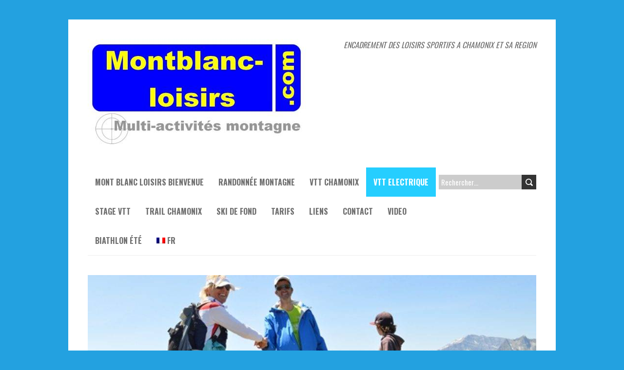

--- FILE ---
content_type: text/html; charset=UTF-8
request_url: https://montblanc-loisirs.com/vtt-chamonix/vtt-electrique-chamonix-megeve/
body_size: 11123
content:
<!DOCTYPE html>
<!--[if lt IE 7 ]><html class="ie ie6" lang="fr-FR"> <![endif]-->
<!--[if IE 7 ]><html class="ie ie7" lang="fr-FR"> <![endif]-->
<!--[if IE 8 ]><html class="ie ie8" lang="fr-FR"> <![endif]-->
<!--[if ( gte IE 9)|!(IE)]><!--><html lang="fr-FR"> <!--<![endif]-->
<head>
<meta charset="UTF-8" />
<meta name="viewport" content="width=device-width, initial-scale=1.0">
<!--[if IE]><meta http-equiv="X-UA-Compatible" content="IE=edge,chrome=1"><![endif]-->
<link rel="profile" href="http://gmpg.org/xfn/11" />
<meta name='robots' content='index, follow, max-image-preview:large, max-snippet:-1, max-video-preview:-1' />

	<!-- This site is optimized with the Yoast SEO plugin v24.5 - https://yoast.com/wordpress/plugins/seo/ -->
	<title>{:0}- MONTBLANC-LOISIRS.COM</title>
	<meta name="description" content="Sorties VTT ELECTRIQUE, E-Biking with a local certificate guide here. VTTAE avec moniteur à Chamonix biking in the Alps and espacialy Chamonix Mont-blanc mean lots of good fun." />
	<link rel="canonical" href="https://montblanc-loisirs.com/vtt-chamonix/vtt-electrique-chamonix-megeve/" />
	<meta property="og:locale" content="fr_FR" />
	<meta property="og:type" content="article" />
	<meta property="og:title" content="{:0}- MONTBLANC-LOISIRS.COM" />
	<meta property="og:description" content="Sorties VTT ELECTRIQUE, E-Biking with a local certificate guide here. VTTAE avec moniteur à Chamonix biking in the Alps and espacialy Chamonix Mont-blanc mean lots of good fun." />
	<meta property="og:url" content="https://montblanc-loisirs.com/vtt-chamonix/vtt-electrique-chamonix-megeve/" />
	<meta property="og:site_name" content="MONTBLANC-LOISIRS.COM" />
	<meta property="article:publisher" content="https://www.facebook.com/montblancactivities/" />
	<meta property="article:modified_time" content="2023-05-05T07:38:01+00:00" />
	<meta property="og:image" content="https://montblanc-loisirs.com/wp-content/uploads/2019/04/richard-vtt-descente.jpg" />
	<meta property="og:image:width" content="385" />
	<meta property="og:image:height" content="336" />
	<meta property="og:image:type" content="image/jpeg" />
	<meta name="twitter:card" content="summary_large_image" />
	<meta name="twitter:label1" content="Durée de lecture estimée" />
	<meta name="twitter:data1" content="3 minutes" />
	<script type="application/ld+json" class="yoast-schema-graph">{"@context":"https://schema.org","@graph":[{"@type":"WebPage","@id":"https://montblanc-loisirs.com/vtt-chamonix/vtt-electrique-chamonix-megeve/","url":"https://montblanc-loisirs.com/vtt-chamonix/vtt-electrique-chamonix-megeve/","name":"{:0}- MONTBLANC-LOISIRS.COM","isPartOf":{"@id":"https://montblanc-loisirs.com/#website"},"primaryImageOfPage":{"@id":"https://montblanc-loisirs.com/vtt-chamonix/vtt-electrique-chamonix-megeve/#primaryimage"},"image":{"@id":"https://montblanc-loisirs.com/vtt-chamonix/vtt-electrique-chamonix-megeve/#primaryimage"},"thumbnailUrl":"https://montblanc-loisirs.com/wp-content/uploads/2019/04/richard-vtt-descente.jpg","datePublished":"2019-04-05T19:10:43+00:00","dateModified":"2023-05-05T07:38:01+00:00","description":"Sorties VTT ELECTRIQUE, E-Biking with a local certificate guide here. VTTAE avec moniteur à Chamonix biking in the Alps and espacialy Chamonix Mont-blanc mean lots of good fun.","breadcrumb":{"@id":"https://montblanc-loisirs.com/vtt-chamonix/vtt-electrique-chamonix-megeve/#breadcrumb"},"inLanguage":"fr-FR","potentialAction":[{"@type":"ReadAction","target":["https://montblanc-loisirs.com/vtt-chamonix/vtt-electrique-chamonix-megeve/"]}]},{"@type":"ImageObject","inLanguage":"fr-FR","@id":"https://montblanc-loisirs.com/vtt-chamonix/vtt-electrique-chamonix-megeve/#primaryimage","url":"https://montblanc-loisirs.com/wp-content/uploads/2019/04/richard-vtt-descente.jpg","contentUrl":"https://montblanc-loisirs.com/wp-content/uploads/2019/04/richard-vtt-descente.jpg","width":385,"height":336,"caption":"Having fun with Electric MTB on the way down"},{"@type":"BreadcrumbList","@id":"https://montblanc-loisirs.com/vtt-chamonix/vtt-electrique-chamonix-megeve/#breadcrumb","itemListElement":[{"@type":"ListItem","position":1,"name":"Accueil","item":"https://montblanc-loisirs.com/"},{"@type":"ListItem","position":2,"name":"VTT CHAMONIX","item":"https://montblanc-loisirs.com/vtt-chamonix/"},{"@type":"ListItem","position":3,"name":"VTT ELECTRIQUE"}]},{"@type":"WebSite","@id":"https://montblanc-loisirs.com/#website","url":"https://montblanc-loisirs.com/","name":"{:fr}MONTBLANC-LOISIRS.COM{:}{:gb}MONTBLANC-LOISIRS.COM{:}","description":"ENCADREMENT DES LOISIRS SPORTIFS A CHAMONIX ET SA REGION","publisher":{"@id":"https://montblanc-loisirs.com/#/schema/person/ea649604d278c7cb5ff6f6630d66b71c"},"potentialAction":[{"@type":"SearchAction","target":{"@type":"EntryPoint","urlTemplate":"https://montblanc-loisirs.com/?s={search_term_string}"},"query-input":{"@type":"PropertyValueSpecification","valueRequired":true,"valueName":"search_term_string"}}],"inLanguage":"fr-FR"},{"@type":["Person","Organization"],"@id":"https://montblanc-loisirs.com/#/schema/person/ea649604d278c7cb5ff6f6630d66b71c","name":"admin7555","image":{"@type":"ImageObject","inLanguage":"fr-FR","@id":"https://montblanc-loisirs.com/#/schema/person/image/","url":"https://secure.gravatar.com/avatar/60b22345ab8d28b7016fcf0405769824?s=96&d=mm&r=g","contentUrl":"https://secure.gravatar.com/avatar/60b22345ab8d28b7016fcf0405769824?s=96&d=mm&r=g","caption":"admin7555"},"logo":{"@id":"https://montblanc-loisirs.com/#/schema/person/image/"},"sameAs":["http://www.montblanc-loisirs.com","https://www.facebook.com/montblancactivities/"]}]}</script>
	<!-- / Yoast SEO plugin. -->


<link rel='dns-prefetch' href='//fonts.googleapis.com' />
<link rel="alternate" type="application/rss+xml" title="MONTBLANC-LOISIRS.COM &raquo; Flux" href="https://montblanc-loisirs.com/feed/" />
<link rel="alternate" type="application/rss+xml" title="MONTBLANC-LOISIRS.COM &raquo; Flux des commentaires" href="https://montblanc-loisirs.com/comments/feed/" />
<script type="text/javascript">
/* <![CDATA[ */
window._wpemojiSettings = {"baseUrl":"https:\/\/s.w.org\/images\/core\/emoji\/15.0.3\/72x72\/","ext":".png","svgUrl":"https:\/\/s.w.org\/images\/core\/emoji\/15.0.3\/svg\/","svgExt":".svg","source":{"concatemoji":"https:\/\/montblanc-loisirs.com\/wp-includes\/js\/wp-emoji-release.min.js?ver=6.5.7"}};
/*! This file is auto-generated */
!function(i,n){var o,s,e;function c(e){try{var t={supportTests:e,timestamp:(new Date).valueOf()};sessionStorage.setItem(o,JSON.stringify(t))}catch(e){}}function p(e,t,n){e.clearRect(0,0,e.canvas.width,e.canvas.height),e.fillText(t,0,0);var t=new Uint32Array(e.getImageData(0,0,e.canvas.width,e.canvas.height).data),r=(e.clearRect(0,0,e.canvas.width,e.canvas.height),e.fillText(n,0,0),new Uint32Array(e.getImageData(0,0,e.canvas.width,e.canvas.height).data));return t.every(function(e,t){return e===r[t]})}function u(e,t,n){switch(t){case"flag":return n(e,"\ud83c\udff3\ufe0f\u200d\u26a7\ufe0f","\ud83c\udff3\ufe0f\u200b\u26a7\ufe0f")?!1:!n(e,"\ud83c\uddfa\ud83c\uddf3","\ud83c\uddfa\u200b\ud83c\uddf3")&&!n(e,"\ud83c\udff4\udb40\udc67\udb40\udc62\udb40\udc65\udb40\udc6e\udb40\udc67\udb40\udc7f","\ud83c\udff4\u200b\udb40\udc67\u200b\udb40\udc62\u200b\udb40\udc65\u200b\udb40\udc6e\u200b\udb40\udc67\u200b\udb40\udc7f");case"emoji":return!n(e,"\ud83d\udc26\u200d\u2b1b","\ud83d\udc26\u200b\u2b1b")}return!1}function f(e,t,n){var r="undefined"!=typeof WorkerGlobalScope&&self instanceof WorkerGlobalScope?new OffscreenCanvas(300,150):i.createElement("canvas"),a=r.getContext("2d",{willReadFrequently:!0}),o=(a.textBaseline="top",a.font="600 32px Arial",{});return e.forEach(function(e){o[e]=t(a,e,n)}),o}function t(e){var t=i.createElement("script");t.src=e,t.defer=!0,i.head.appendChild(t)}"undefined"!=typeof Promise&&(o="wpEmojiSettingsSupports",s=["flag","emoji"],n.supports={everything:!0,everythingExceptFlag:!0},e=new Promise(function(e){i.addEventListener("DOMContentLoaded",e,{once:!0})}),new Promise(function(t){var n=function(){try{var e=JSON.parse(sessionStorage.getItem(o));if("object"==typeof e&&"number"==typeof e.timestamp&&(new Date).valueOf()<e.timestamp+604800&&"object"==typeof e.supportTests)return e.supportTests}catch(e){}return null}();if(!n){if("undefined"!=typeof Worker&&"undefined"!=typeof OffscreenCanvas&&"undefined"!=typeof URL&&URL.createObjectURL&&"undefined"!=typeof Blob)try{var e="postMessage("+f.toString()+"("+[JSON.stringify(s),u.toString(),p.toString()].join(",")+"));",r=new Blob([e],{type:"text/javascript"}),a=new Worker(URL.createObjectURL(r),{name:"wpTestEmojiSupports"});return void(a.onmessage=function(e){c(n=e.data),a.terminate(),t(n)})}catch(e){}c(n=f(s,u,p))}t(n)}).then(function(e){for(var t in e)n.supports[t]=e[t],n.supports.everything=n.supports.everything&&n.supports[t],"flag"!==t&&(n.supports.everythingExceptFlag=n.supports.everythingExceptFlag&&n.supports[t]);n.supports.everythingExceptFlag=n.supports.everythingExceptFlag&&!n.supports.flag,n.DOMReady=!1,n.readyCallback=function(){n.DOMReady=!0}}).then(function(){return e}).then(function(){var e;n.supports.everything||(n.readyCallback(),(e=n.source||{}).concatemoji?t(e.concatemoji):e.wpemoji&&e.twemoji&&(t(e.twemoji),t(e.wpemoji)))}))}((window,document),window._wpemojiSettings);
/* ]]> */
</script>
<style id='wp-emoji-styles-inline-css' type='text/css'>

	img.wp-smiley, img.emoji {
		display: inline !important;
		border: none !important;
		box-shadow: none !important;
		height: 1em !important;
		width: 1em !important;
		margin: 0 0.07em !important;
		vertical-align: -0.1em !important;
		background: none !important;
		padding: 0 !important;
	}
</style>
<link rel='stylesheet' id='wp-block-library-css' href='https://montblanc-loisirs.com/wp-includes/css/dist/block-library/style.min.css?ver=6.5.7' type='text/css' media='all' />
<link rel='stylesheet' id='font-awesome-css' href='https://montblanc-loisirs.com/wp-content/plugins/contact-widgets/assets/css/font-awesome.min.css?ver=4.7.0' type='text/css' media='all' />
<style id='classic-theme-styles-inline-css' type='text/css'>
/*! This file is auto-generated */
.wp-block-button__link{color:#fff;background-color:#32373c;border-radius:9999px;box-shadow:none;text-decoration:none;padding:calc(.667em + 2px) calc(1.333em + 2px);font-size:1.125em}.wp-block-file__button{background:#32373c;color:#fff;text-decoration:none}
</style>
<style id='global-styles-inline-css' type='text/css'>
body{--wp--preset--color--black: #000000;--wp--preset--color--cyan-bluish-gray: #abb8c3;--wp--preset--color--white: #ffffff;--wp--preset--color--pale-pink: #f78da7;--wp--preset--color--vivid-red: #cf2e2e;--wp--preset--color--luminous-vivid-orange: #ff6900;--wp--preset--color--luminous-vivid-amber: #fcb900;--wp--preset--color--light-green-cyan: #7bdcb5;--wp--preset--color--vivid-green-cyan: #00d084;--wp--preset--color--pale-cyan-blue: #8ed1fc;--wp--preset--color--vivid-cyan-blue: #0693e3;--wp--preset--color--vivid-purple: #9b51e0;--wp--preset--gradient--vivid-cyan-blue-to-vivid-purple: linear-gradient(135deg,rgba(6,147,227,1) 0%,rgb(155,81,224) 100%);--wp--preset--gradient--light-green-cyan-to-vivid-green-cyan: linear-gradient(135deg,rgb(122,220,180) 0%,rgb(0,208,130) 100%);--wp--preset--gradient--luminous-vivid-amber-to-luminous-vivid-orange: linear-gradient(135deg,rgba(252,185,0,1) 0%,rgba(255,105,0,1) 100%);--wp--preset--gradient--luminous-vivid-orange-to-vivid-red: linear-gradient(135deg,rgba(255,105,0,1) 0%,rgb(207,46,46) 100%);--wp--preset--gradient--very-light-gray-to-cyan-bluish-gray: linear-gradient(135deg,rgb(238,238,238) 0%,rgb(169,184,195) 100%);--wp--preset--gradient--cool-to-warm-spectrum: linear-gradient(135deg,rgb(74,234,220) 0%,rgb(151,120,209) 20%,rgb(207,42,186) 40%,rgb(238,44,130) 60%,rgb(251,105,98) 80%,rgb(254,248,76) 100%);--wp--preset--gradient--blush-light-purple: linear-gradient(135deg,rgb(255,206,236) 0%,rgb(152,150,240) 100%);--wp--preset--gradient--blush-bordeaux: linear-gradient(135deg,rgb(254,205,165) 0%,rgb(254,45,45) 50%,rgb(107,0,62) 100%);--wp--preset--gradient--luminous-dusk: linear-gradient(135deg,rgb(255,203,112) 0%,rgb(199,81,192) 50%,rgb(65,88,208) 100%);--wp--preset--gradient--pale-ocean: linear-gradient(135deg,rgb(255,245,203) 0%,rgb(182,227,212) 50%,rgb(51,167,181) 100%);--wp--preset--gradient--electric-grass: linear-gradient(135deg,rgb(202,248,128) 0%,rgb(113,206,126) 100%);--wp--preset--gradient--midnight: linear-gradient(135deg,rgb(2,3,129) 0%,rgb(40,116,252) 100%);--wp--preset--font-size--small: 13px;--wp--preset--font-size--medium: 20px;--wp--preset--font-size--large: 36px;--wp--preset--font-size--x-large: 42px;--wp--preset--spacing--20: 0.44rem;--wp--preset--spacing--30: 0.67rem;--wp--preset--spacing--40: 1rem;--wp--preset--spacing--50: 1.5rem;--wp--preset--spacing--60: 2.25rem;--wp--preset--spacing--70: 3.38rem;--wp--preset--spacing--80: 5.06rem;--wp--preset--shadow--natural: 6px 6px 9px rgba(0, 0, 0, 0.2);--wp--preset--shadow--deep: 12px 12px 50px rgba(0, 0, 0, 0.4);--wp--preset--shadow--sharp: 6px 6px 0px rgba(0, 0, 0, 0.2);--wp--preset--shadow--outlined: 6px 6px 0px -3px rgba(255, 255, 255, 1), 6px 6px rgba(0, 0, 0, 1);--wp--preset--shadow--crisp: 6px 6px 0px rgba(0, 0, 0, 1);}:where(.is-layout-flex){gap: 0.5em;}:where(.is-layout-grid){gap: 0.5em;}body .is-layout-flex{display: flex;}body .is-layout-flex{flex-wrap: wrap;align-items: center;}body .is-layout-flex > *{margin: 0;}body .is-layout-grid{display: grid;}body .is-layout-grid > *{margin: 0;}:where(.wp-block-columns.is-layout-flex){gap: 2em;}:where(.wp-block-columns.is-layout-grid){gap: 2em;}:where(.wp-block-post-template.is-layout-flex){gap: 1.25em;}:where(.wp-block-post-template.is-layout-grid){gap: 1.25em;}.has-black-color{color: var(--wp--preset--color--black) !important;}.has-cyan-bluish-gray-color{color: var(--wp--preset--color--cyan-bluish-gray) !important;}.has-white-color{color: var(--wp--preset--color--white) !important;}.has-pale-pink-color{color: var(--wp--preset--color--pale-pink) !important;}.has-vivid-red-color{color: var(--wp--preset--color--vivid-red) !important;}.has-luminous-vivid-orange-color{color: var(--wp--preset--color--luminous-vivid-orange) !important;}.has-luminous-vivid-amber-color{color: var(--wp--preset--color--luminous-vivid-amber) !important;}.has-light-green-cyan-color{color: var(--wp--preset--color--light-green-cyan) !important;}.has-vivid-green-cyan-color{color: var(--wp--preset--color--vivid-green-cyan) !important;}.has-pale-cyan-blue-color{color: var(--wp--preset--color--pale-cyan-blue) !important;}.has-vivid-cyan-blue-color{color: var(--wp--preset--color--vivid-cyan-blue) !important;}.has-vivid-purple-color{color: var(--wp--preset--color--vivid-purple) !important;}.has-black-background-color{background-color: var(--wp--preset--color--black) !important;}.has-cyan-bluish-gray-background-color{background-color: var(--wp--preset--color--cyan-bluish-gray) !important;}.has-white-background-color{background-color: var(--wp--preset--color--white) !important;}.has-pale-pink-background-color{background-color: var(--wp--preset--color--pale-pink) !important;}.has-vivid-red-background-color{background-color: var(--wp--preset--color--vivid-red) !important;}.has-luminous-vivid-orange-background-color{background-color: var(--wp--preset--color--luminous-vivid-orange) !important;}.has-luminous-vivid-amber-background-color{background-color: var(--wp--preset--color--luminous-vivid-amber) !important;}.has-light-green-cyan-background-color{background-color: var(--wp--preset--color--light-green-cyan) !important;}.has-vivid-green-cyan-background-color{background-color: var(--wp--preset--color--vivid-green-cyan) !important;}.has-pale-cyan-blue-background-color{background-color: var(--wp--preset--color--pale-cyan-blue) !important;}.has-vivid-cyan-blue-background-color{background-color: var(--wp--preset--color--vivid-cyan-blue) !important;}.has-vivid-purple-background-color{background-color: var(--wp--preset--color--vivid-purple) !important;}.has-black-border-color{border-color: var(--wp--preset--color--black) !important;}.has-cyan-bluish-gray-border-color{border-color: var(--wp--preset--color--cyan-bluish-gray) !important;}.has-white-border-color{border-color: var(--wp--preset--color--white) !important;}.has-pale-pink-border-color{border-color: var(--wp--preset--color--pale-pink) !important;}.has-vivid-red-border-color{border-color: var(--wp--preset--color--vivid-red) !important;}.has-luminous-vivid-orange-border-color{border-color: var(--wp--preset--color--luminous-vivid-orange) !important;}.has-luminous-vivid-amber-border-color{border-color: var(--wp--preset--color--luminous-vivid-amber) !important;}.has-light-green-cyan-border-color{border-color: var(--wp--preset--color--light-green-cyan) !important;}.has-vivid-green-cyan-border-color{border-color: var(--wp--preset--color--vivid-green-cyan) !important;}.has-pale-cyan-blue-border-color{border-color: var(--wp--preset--color--pale-cyan-blue) !important;}.has-vivid-cyan-blue-border-color{border-color: var(--wp--preset--color--vivid-cyan-blue) !important;}.has-vivid-purple-border-color{border-color: var(--wp--preset--color--vivid-purple) !important;}.has-vivid-cyan-blue-to-vivid-purple-gradient-background{background: var(--wp--preset--gradient--vivid-cyan-blue-to-vivid-purple) !important;}.has-light-green-cyan-to-vivid-green-cyan-gradient-background{background: var(--wp--preset--gradient--light-green-cyan-to-vivid-green-cyan) !important;}.has-luminous-vivid-amber-to-luminous-vivid-orange-gradient-background{background: var(--wp--preset--gradient--luminous-vivid-amber-to-luminous-vivid-orange) !important;}.has-luminous-vivid-orange-to-vivid-red-gradient-background{background: var(--wp--preset--gradient--luminous-vivid-orange-to-vivid-red) !important;}.has-very-light-gray-to-cyan-bluish-gray-gradient-background{background: var(--wp--preset--gradient--very-light-gray-to-cyan-bluish-gray) !important;}.has-cool-to-warm-spectrum-gradient-background{background: var(--wp--preset--gradient--cool-to-warm-spectrum) !important;}.has-blush-light-purple-gradient-background{background: var(--wp--preset--gradient--blush-light-purple) !important;}.has-blush-bordeaux-gradient-background{background: var(--wp--preset--gradient--blush-bordeaux) !important;}.has-luminous-dusk-gradient-background{background: var(--wp--preset--gradient--luminous-dusk) !important;}.has-pale-ocean-gradient-background{background: var(--wp--preset--gradient--pale-ocean) !important;}.has-electric-grass-gradient-background{background: var(--wp--preset--gradient--electric-grass) !important;}.has-midnight-gradient-background{background: var(--wp--preset--gradient--midnight) !important;}.has-small-font-size{font-size: var(--wp--preset--font-size--small) !important;}.has-medium-font-size{font-size: var(--wp--preset--font-size--medium) !important;}.has-large-font-size{font-size: var(--wp--preset--font-size--large) !important;}.has-x-large-font-size{font-size: var(--wp--preset--font-size--x-large) !important;}
.wp-block-navigation a:where(:not(.wp-element-button)){color: inherit;}
:where(.wp-block-post-template.is-layout-flex){gap: 1.25em;}:where(.wp-block-post-template.is-layout-grid){gap: 1.25em;}
:where(.wp-block-columns.is-layout-flex){gap: 2em;}:where(.wp-block-columns.is-layout-grid){gap: 2em;}
.wp-block-pullquote{font-size: 1.5em;line-height: 1.6;}
</style>
<link rel='stylesheet' id='contact-form-7-css' href='https://montblanc-loisirs.com/wp-content/plugins/contact-form-7/includes/css/styles.css?ver=5.9.8' type='text/css' media='all' />
<link rel='stylesheet' id='boldr-css' href='https://montblanc-loisirs.com/wp-content/themes/boldr-lite/css/boldr.min.css?ver=1.2.19' type='text/css' media='all' />
<link rel='stylesheet' id='boldr-style-css' href='https://montblanc-loisirs.com/wp-content/themes/boldr-lite/style.css?ver=1.2.19' type='text/css' media='all' />
<link rel='stylesheet' id='boldr-webfonts-css' href='//fonts.googleapis.com/css?family=Oswald:400italic,700italic,400,700|PT+Sans:400italic,700italic,400,700&#038;subset=latin,latin-ext' type='text/css' media='all' />
<link rel='stylesheet' id='wpcw-css' href='https://montblanc-loisirs.com/wp-content/plugins/contact-widgets/assets/css/style.min.css?ver=1.0.1' type='text/css' media='all' />
<link rel='stylesheet' id='tablepress-default-css' href='https://montblanc-loisirs.com/wp-content/plugins/tablepress/css/build/default.css?ver=3.2.6' type='text/css' media='all' />
<link rel='stylesheet' id='__EPYT__style-css' href='https://montblanc-loisirs.com/wp-content/plugins/youtube-embed-plus/styles/ytprefs.min.css?ver=14.2.4' type='text/css' media='all' />
<style id='__EPYT__style-inline-css' type='text/css'>

                .epyt-gallery-thumb {
                        width: 33.333%;
                }
                
</style>
<link rel='stylesheet' id='wpglobus-css' href='https://montblanc-loisirs.com/wp-content/plugins/wpglobus/includes/css/wpglobus.css?ver=3.0.1' type='text/css' media='all' />
<script type="text/javascript" src="https://montblanc-loisirs.com/wp-includes/js/jquery/jquery.min.js?ver=3.7.1" id="jquery-core-js"></script>
<script type="text/javascript" src="https://montblanc-loisirs.com/wp-includes/js/jquery/jquery-migrate.min.js?ver=3.4.1" id="jquery-migrate-js"></script>
<script type="text/javascript" src="https://montblanc-loisirs.com/wp-includes/js/hoverIntent.min.js?ver=1.10.2" id="hoverIntent-js"></script>
<script type="text/javascript" src="https://montblanc-loisirs.com/wp-content/themes/boldr-lite/js/boldr.min.js?ver=1.2.19" id="boldr-js"></script>
<!--[if lt IE 9]>
<script type="text/javascript" src="https://montblanc-loisirs.com/wp-content/themes/boldr-lite/js/html5.js?ver=1.2.19" id="html5shiv-js"></script>
<![endif]-->
<script type="text/javascript" id="__ytprefs__-js-extra">
/* <![CDATA[ */
var _EPYT_ = {"ajaxurl":"https:\/\/montblanc-loisirs.com\/wp-admin\/admin-ajax.php","security":"da4ba88116","gallery_scrolloffset":"20","eppathtoscripts":"https:\/\/montblanc-loisirs.com\/wp-content\/plugins\/youtube-embed-plus\/scripts\/","eppath":"https:\/\/montblanc-loisirs.com\/wp-content\/plugins\/youtube-embed-plus\/","epresponsiveselector":"[\"iframe.__youtube_prefs__\",\"iframe[src*='youtube.com']\",\"iframe[src*='youtube-nocookie.com']\",\"iframe[data-ep-src*='youtube.com']\",\"iframe[data-ep-src*='youtube-nocookie.com']\",\"iframe[data-ep-gallerysrc*='youtube.com']\"]","epdovol":"1","version":"14.2.4","evselector":"iframe.__youtube_prefs__[src], iframe[src*=\"youtube.com\/embed\/\"], iframe[src*=\"youtube-nocookie.com\/embed\/\"]","ajax_compat":"","maxres_facade":"eager","ytapi_load":"light","pause_others":"","stopMobileBuffer":"1","facade_mode":"","not_live_on_channel":""};
/* ]]> */
</script>
<script type="text/javascript" src="https://montblanc-loisirs.com/wp-content/plugins/youtube-embed-plus/scripts/ytprefs.min.js?ver=14.2.4" id="__ytprefs__-js"></script>
<script type="text/javascript" id="utils-js-extra">
/* <![CDATA[ */
var userSettings = {"url":"\/","uid":"0","time":"1769320337","secure":"1"};
/* ]]> */
</script>
<script type="text/javascript" src="https://montblanc-loisirs.com/wp-includes/js/utils.min.js?ver=6.5.7" id="utils-js"></script>
<link rel="https://api.w.org/" href="https://montblanc-loisirs.com/wp-json/" /><link rel="alternate" type="application/json" href="https://montblanc-loisirs.com/wp-json/wp/v2/pages/569" /><link rel="EditURI" type="application/rsd+xml" title="RSD" href="https://montblanc-loisirs.com/xmlrpc.php?rsd" />
<meta name="generator" content="WordPress 6.5.7" />
<link rel='shortlink' href='https://montblanc-loisirs.com/?p=569' />
<link rel="alternate" type="application/json+oembed" href="https://montblanc-loisirs.com/wp-json/oembed/1.0/embed?url=https%3A%2F%2Fmontblanc-loisirs.com%2Fvtt-chamonix%2Fvtt-electrique-chamonix-megeve%2F" />
<link rel="alternate" type="text/xml+oembed" href="https://montblanc-loisirs.com/wp-json/oembed/1.0/embed?url=https%3A%2F%2Fmontblanc-loisirs.com%2Fvtt-chamonix%2Fvtt-electrique-chamonix-megeve%2F&#038;format=xml" />

<!-- Lara's Google Analytics - https://www.xtraorbit.com/wordpress-google-analytics-dashboard-widget/ -->
<script async src="https://www.googletagmanager.com/gtag/js?id=G-144Y3KCL80"></script>
<script>
  window.dataLayer = window.dataLayer || [];
  function gtag(){dataLayer.push(arguments);}
  gtag('js', new Date());
  gtag('config', 'G-144Y3KCL80');
</script>

<style type="text/css" id="custom-background-css">
body.custom-background { background-color: #23a1e0; }
</style>
				<style media="screen">
				.wpglobus_flag_fr{background-image:url(https://montblanc-loisirs.com/wp-content/plugins/wpglobus/flags/fr.png)}
.wpglobus_flag_gb{background-image:url(https://montblanc-loisirs.com/wp-content/plugins/wpglobus/flags/uk.png)}
			</style>
			<link rel="alternate" hreflang="fr-FR" href="https://montblanc-loisirs.com/vtt-chamonix/vtt-electrique-chamonix-megeve/" /><link rel="alternate" hreflang="en-GB" href="https://montblanc-loisirs.com/gb/vtt-chamonix/vtt-electrique-chamonix-megeve/" /><link rel="icon" href="https://montblanc-loisirs.com/wp-content/uploads/2017/10/cropped-mont-blanc-32x32.jpg" sizes="32x32" />
<link rel="icon" href="https://montblanc-loisirs.com/wp-content/uploads/2017/10/cropped-mont-blanc-192x192.jpg" sizes="192x192" />
<link rel="apple-touch-icon" href="https://montblanc-loisirs.com/wp-content/uploads/2017/10/cropped-mont-blanc-180x180.jpg" />
<meta name="msapplication-TileImage" content="https://montblanc-loisirs.com/wp-content/uploads/2017/10/cropped-mont-blanc-270x270.jpg" />
</head>
<body class="page-template-default page page-id-569 page-child parent-pageid-30 custom-background">
		<div id="main-wrap">
		<div id="header">
			<div class="container">
				<div id="logo">
					<a href="https://montblanc-loisirs.com" title='MONTBLANC-LOISIRS.COM' rel='home'>
													<h1 class="site-title" style="display:none">MONTBLANC-LOISIRS.COM</h1>
							<img src="http://montblanc-loisirs.com/wp-content/uploads/2017/10/logo-haute-définition-montblanc-loisirs-1-Copie-compresse.jpg" alt="MONTBLANC-LOISIRS.COM">
												</a>
				</div>
									<div id="tagline">ENCADREMENT DES LOISIRS SPORTIFS A CHAMONIX ET SA REGION</div>
								</div>
		</div>

		<div id="navbar" class="container">
			<div class="menu-container">
				<div class="menu-principale-container"><ul id="menu-principale" class="menu sf-menu"><li id="menu-item-337" class="menu-item menu-item-type-post_type menu-item-object-page menu-item-home menu-item-337"><a href="https://montblanc-loisirs.com/">MONT BLANC LOISIRS BIENVENUE</a></li>
<li id="menu-item-41" class="menu-item menu-item-type-post_type menu-item-object-page menu-item-has-children menu-item-41"><a href="https://montblanc-loisirs.com/randonnee-montagne/">Randonnée montagne</a>
<ul class="sub-menu">
	<li id="menu-item-140" class="menu-item menu-item-type-post_type menu-item-object-page menu-item-140"><a href="https://montblanc-loisirs.com/tour-mont-blanc/">Tour du mont blanc</a></li>
</ul>
</li>
<li id="menu-item-44" class="menu-item menu-item-type-post_type menu-item-object-page current-page-ancestor current-page-parent menu-item-has-children menu-item-44"><a href="https://montblanc-loisirs.com/vtt-chamonix/">VTT Chamonix</a>
<ul class="sub-menu">
	<li id="menu-item-136" class="menu-item menu-item-type-post_type menu-item-object-page menu-item-136"><a href="https://montblanc-loisirs.com/enduro-vtt-chamonix/">Enduro</a></li>
	<li id="menu-item-132" class="menu-item menu-item-type-post_type menu-item-object-page menu-item-132"><a href="https://montblanc-loisirs.com/vtt-descente/">VTT descente</a></li>
	<li id="menu-item-700" class="menu-item menu-item-type-post_type menu-item-object-page menu-item-700"><a href="https://montblanc-loisirs.com/vtt-electrique-sur-neige/">VTT ELECTRIQUE SUR NEIGE</a></li>
</ul>
</li>
<li id="menu-item-570" class="menu-item menu-item-type-post_type menu-item-object-page current-menu-item page_item page-item-569 current_page_item menu-item-570"><a href="https://montblanc-loisirs.com/vtt-chamonix/vtt-electrique-chamonix-megeve/" aria-current="page">VTT ELECTRIQUE</a></li>
<li id="menu-item-578" class="menu-item menu-item-type-post_type menu-item-object-page menu-item-578"><a href="https://montblanc-loisirs.com/stage-vtt-chamonix-megeve/">STAGE VTT</a></li>
<li id="menu-item-43" class="menu-item menu-item-type-post_type menu-item-object-page menu-item-43"><a href="https://montblanc-loisirs.com/trail-chamonix/">Trail Chamonix</a></li>
<li id="menu-item-50" class="menu-item menu-item-type-post_type menu-item-object-page menu-item-has-children menu-item-50"><a href="https://montblanc-loisirs.com/ski-de-fond/">Ski de fond</a>
<ul class="sub-menu">
	<li id="menu-item-144" class="menu-item menu-item-type-post_type menu-item-object-page menu-item-144"><a href="https://montblanc-loisirs.com/biathlon-chamonix/">Biathlon</a></li>
</ul>
</li>
<li id="menu-item-42" class="menu-item menu-item-type-post_type menu-item-object-page menu-item-42"><a href="https://montblanc-loisirs.com/tarifs-moniteur-chamonix/">Tarifs</a></li>
<li id="menu-item-128" class="menu-item menu-item-type-post_type menu-item-object-page menu-item-128"><a href="https://montblanc-loisirs.com/liens-loueur-vtt/">Liens</a></li>
<li id="menu-item-51" class="menu-item menu-item-type-post_type menu-item-object-page menu-item-51"><a href="https://montblanc-loisirs.com/contact/">Contact</a></li>
<li id="menu-item-518" class="menu-item menu-item-type-post_type menu-item-object-page menu-item-518"><a href="https://montblanc-loisirs.com/video-montblanc-loisirs/">VIDEO</a></li>
<li id="menu-item-743" class="menu-item menu-item-type-post_type menu-item-object-page menu-item-743"><a href="https://montblanc-loisirs.com/biathlon-ete/">BIATHLON ÉTÉ</a></li>
<li id="menu-item-9999999999" class="menu-item menu-item-type-custom menu-item-object-custom menu_item_wpglobus_menu_switch wpglobus-selector-link wpglobus-current-language menu-item-9999999999"><a href="https://montblanc-loisirs.com/vtt-chamonix/vtt-electrique-chamonix-megeve/"><span class="wpglobus_flag wpglobus_language_name wpglobus_flag_fr">fr</span></a>
<ul class="sub-menu">
	<li id="menu-item-wpglobus_menu_switch_gb" class="menu-item menu-item-type-custom menu-item-object-custom sub_menu_item_wpglobus_menu_switch wpglobus-selector-link menu-item-wpglobus_menu_switch_gb"><a href="https://montblanc-loisirs.com/gb/vtt-chamonix/vtt-electrique-chamonix-megeve/"><span class="wpglobus_flag wpglobus_language_name wpglobus_flag_gb">gb</span></a></li>
</ul>
</li>
</ul></div><select id="dropdown-menu"><option value="">Menu</option><option value="https://montblanc-loisirs.com/">{:fr}MONT BLANC LOISIRS BIENVENUE{:}{:gb}MONT BLANC LOISIRS BIENVENUE{:}</option><option value="https://montblanc-loisirs.com/randonnee-montagne/">{:fr}Randonnée montagne{:}{:gb}Hiking{:}</option><option value="https://montblanc-loisirs.com/tour-mont-blanc/"> &raquo; {:fr}Tour du mont blanc{:}{:gb}Tour of mont blanc{:}</option><option value="https://montblanc-loisirs.com/vtt-chamonix/">{:fr}VTT Chamonix{:}{:gb}Chamonix mountain biking{:}</option><option value="https://montblanc-loisirs.com/enduro-vtt-chamonix/"> &raquo; {:fr}Enduro{:}{:gb}Enduro mountain biking{:}</option><option value="https://montblanc-loisirs.com/vtt-descente/"> &raquo; {:fr}VTT descente{:}{:gb}Downhill mountain bike{:}</option><option value="https://montblanc-loisirs.com/vtt-electrique-sur-neige/"> &raquo; {:fr}VTT ELECTRIQUE SUR NEIGE{:}{:gb}ELECTRIC BIKE ON SNOW{:}</option><option value="https://montblanc-loisirs.com/vtt-chamonix/vtt-electrique-chamonix-megeve/">{:fr}VTT ELECTRIQUE{:}{:gb}ELECTRIC MOUNTAIN BIKING{:}</option><option value="https://montblanc-loisirs.com/stage-vtt-chamonix-megeve/">{:fr}STAGE VTT{:}{:gb}MOUNTAIN BIKING CAMP{:}</option><option value="https://montblanc-loisirs.com/trail-chamonix/">{:fr}Trail Chamonix{:}{:gb}Chamonix trail running{:}</option><option value="https://montblanc-loisirs.com/ski-de-fond/">{:fr}Ski de fond{:}{:gb}XC skiing{:}</option><option value="https://montblanc-loisirs.com/biathlon-chamonix/"> &raquo; {:fr}Biathlon{:}{:gb}Biathlon{:}</option><option value="https://montblanc-loisirs.com/tarifs-moniteur-chamonix/">{:fr}Tarifs{:}{:gb}Fee{:}</option><option value="https://montblanc-loisirs.com/liens-loueur-vtt/">{:fr}Liens{:}{:gb}Links{:}</option><option value="https://montblanc-loisirs.com/contact/">{:fr}Contact{:}{:gb}Contact{:}</option><option value="https://montblanc-loisirs.com/video-montblanc-loisirs/">{:fr}VIDEO{:}{:gb}VIDEO{:}</option><option value="https://montblanc-loisirs.com/biathlon-ete/">{:fr}BIATHLON ÉTÉ{:}{:gb}SUMMER BIATHLON{:}</option></select>			</div>
			<div id="nav-search"><form role="search" method="get" class="search-form" action="https://montblanc-loisirs.com/">
				<label>
					<span class="screen-reader-text">Rechercher :</span>
					<input type="search" class="search-field" placeholder="Rechercher…" value="" name="s" />
				</label>
				<input type="submit" class="search-submit" value="Rechercher" />
			</form></div>
		</div>
						<div id="header-image" class="container">
					<img src="https://montblanc-loisirs.com/wp-content/uploads/2020/11/cropped-tete-de-balme-sommet.jpg" height="460" width="920" alt='' />
				</div>
				<div class="container" id="main-content">
	<h1 class="page-title">VTT ELECTRIQUE</h1>
	<div id="page-container" class="left with-sidebar post-569 page type-page status-publish has-post-thumbnail">
		<div class="mceTemp"></div>
<h1 style="text-align: center;">ROULER EN VTT ÉLECTRIQUE A CHAMONIX</h1>
<h1>CONTACT ÉCOLE DE VTT ET EBIKE : MONTBLANC-LOISIRS +33 (0)6 61 76 63 68</h1>
<h1>Avec un moniteur diplômé</h1>
<p><strong>Le VTT électrique</strong> ou aussi appelé<b> (Vélo Assistance Électrique VAE)</b> permet de rouler plus loin plus longtemps et de pouvoir <strong>se faire plaisir en termes de pilotage et de dénivelé. </strong>Parcours type sur<strong> chemins et sentiers piétons, pistes forestières</strong> avec vues magnifiques sur massif du Mont-Blanc, Aiguilles Rouge, Chamonix, Vallorcine sur pistes Vélo. Alors qu&rsquo;attendez-vous !</p>
<div id="attachment_620" style="width: 310px" class="wp-caption aligncenter"><a href="https://montblanc-loisirs.com/wp-content/uploads/2019/04/richard-vtt-descente.jpg"><img fetchpriority="high" decoding="async" aria-describedby="caption-attachment-620" class="wp-image-620 size-medium" title=" Agilité et plaisir ave en main un VTT électrique" src="https://montblanc-loisirs.com/wp-content/uploads/2019/04/richard-vtt-descente-300x262.jpg" alt="Agilité et plaisir avec en main un VTT électrique" width="300" height="262" srcset="https://montblanc-loisirs.com/wp-content/uploads/2019/04/richard-vtt-descente-300x262.jpg 300w, https://montblanc-loisirs.com/wp-content/uploads/2019/04/richard-vtt-descente.jpg 385w" sizes="(max-width: 300px) 100vw, 300px" /></a><p id="caption-attachment-620" class="wp-caption-text">Agilité et plaisir avec en main un VTT électrique</p></div>
<p>Cette nouvelle activité du VTT électrique<strong> permet à tout le monde de se promener</strong> sur des chemins de montagne et pistes forestières. De nombreux itinéraires vous attendent, roulez bien accompagné avec un moniteur diplômé.</p>
<h2 style="text-align: center;">SORTIES VTT ÉLECTRIQUE EN MONTAGNE 1/2 JOURNÉE ET JOURNÉE</h2>
<div id="attachment_229" style="width: 310px" class="wp-caption aligncenter"><a href="https://montblanc-loisirs.com/vtt-chamonix/vtt-chamonix-mont-blanc-ete/" rel="attachment wp-att-229"><img decoding="async" aria-describedby="caption-attachment-229" class="size-medium wp-image-229" src="https://montblanc-loisirs.com/wp-content/uploads/2017/10/vtt-chamonix-mont-blanc-été-300x169.jpg" alt="vtt-chamonix-mont-blanc-été" width="300" height="169" srcset="https://montblanc-loisirs.com/wp-content/uploads/2017/10/vtt-chamonix-mont-blanc-été-300x169.jpg 300w, https://montblanc-loisirs.com/wp-content/uploads/2017/10/vtt-chamonix-mont-blanc-été.jpg 640w" sizes="(max-width: 300px) 100vw, 300px" /></a><p id="caption-attachment-229" class="wp-caption-text">Vue sur le Mont-Blanc depuis le Prarion avec E-bike</p></div>
<p><strong>Randonnée en VTT électrique pour toute la famille.</strong></p>
<p><strong>Pour famille et individuel. Je propose des sorties encadrées en VTT électrique</strong> tous les jours dans la station de Chamonix et ses alentour Praz de Chamonix, Les Houches, Argentière, Vallorcine. Mais aussi à Megève, Combloux et aussi dans la station Suisse de Zermatt au pied du Cervin.</p>
<p><strong><a href="https://montblanc-loisirs.com/wp-content/uploads/2022/05/tarif-pdf-activites-mbl-ete-22.pdf" target="_blank" rel="noopener">Tarifs pdf activités montblanc loisirs été 22</a></strong></p>
<h1>CONTACT ÉCOLE DE VTT ET EBIKE : MONTBLANC-LOISIRS +33 (0)6 61 76 63 68</h1>
<h3 style="text-align: center;">MAGASIN DE LOCATION</h3>
<p>Chamonix : Intersport chamonix nord, Intersport chamonix centre, Sanglard</p>
<p>Zermatt:</p>
<p><strong>Contact : Pour tous renseignements et réservation <a href="mailto:info@montblanc-loisirs.com">info@montblanc-loisirs.com</a></strong></p>
<p><strong style="word-spacing: normal;">TEL : RICHARD ETELLIN 0033 (0) 661766368</strong></p>
				<br class="clear" />
								<br class="clear" />
					</div>

	<div id="sidebar-container" class="right">
		<ul id="sidebar"><li id="nav_menu-2" class="widget widget_nav_menu"><div class="menu-principale-container"><ul id="menu-principale-1" class="menu"><li class="menu-item menu-item-type-post_type menu-item-object-page menu-item-home menu-item-337"><a href="https://montblanc-loisirs.com/">MONT BLANC LOISIRS BIENVENUE</a></li>
<li class="menu-item menu-item-type-post_type menu-item-object-page menu-item-has-children menu-item-41"><a href="https://montblanc-loisirs.com/randonnee-montagne/">Randonnée montagne</a>
<ul class="sub-menu">
	<li class="menu-item menu-item-type-post_type menu-item-object-page menu-item-140"><a href="https://montblanc-loisirs.com/tour-mont-blanc/">Tour du mont blanc</a></li>
</ul>
</li>
<li class="menu-item menu-item-type-post_type menu-item-object-page current-page-ancestor current-page-parent menu-item-has-children menu-item-44"><a href="https://montblanc-loisirs.com/vtt-chamonix/">VTT Chamonix</a>
<ul class="sub-menu">
	<li class="menu-item menu-item-type-post_type menu-item-object-page menu-item-136"><a href="https://montblanc-loisirs.com/enduro-vtt-chamonix/">Enduro</a></li>
	<li class="menu-item menu-item-type-post_type menu-item-object-page menu-item-132"><a href="https://montblanc-loisirs.com/vtt-descente/">VTT descente</a></li>
	<li class="menu-item menu-item-type-post_type menu-item-object-page menu-item-700"><a href="https://montblanc-loisirs.com/vtt-electrique-sur-neige/">VTT ELECTRIQUE SUR NEIGE</a></li>
</ul>
</li>
<li class="menu-item menu-item-type-post_type menu-item-object-page current-menu-item page_item page-item-569 current_page_item menu-item-570"><a href="https://montblanc-loisirs.com/vtt-chamonix/vtt-electrique-chamonix-megeve/" aria-current="page">VTT ELECTRIQUE</a></li>
<li class="menu-item menu-item-type-post_type menu-item-object-page menu-item-578"><a href="https://montblanc-loisirs.com/stage-vtt-chamonix-megeve/">STAGE VTT</a></li>
<li class="menu-item menu-item-type-post_type menu-item-object-page menu-item-43"><a href="https://montblanc-loisirs.com/trail-chamonix/">Trail Chamonix</a></li>
<li class="menu-item menu-item-type-post_type menu-item-object-page menu-item-has-children menu-item-50"><a href="https://montblanc-loisirs.com/ski-de-fond/">Ski de fond</a>
<ul class="sub-menu">
	<li class="menu-item menu-item-type-post_type menu-item-object-page menu-item-144"><a href="https://montblanc-loisirs.com/biathlon-chamonix/">Biathlon</a></li>
</ul>
</li>
<li class="menu-item menu-item-type-post_type menu-item-object-page menu-item-42"><a href="https://montblanc-loisirs.com/tarifs-moniteur-chamonix/">Tarifs</a></li>
<li class="menu-item menu-item-type-post_type menu-item-object-page menu-item-128"><a href="https://montblanc-loisirs.com/liens-loueur-vtt/">Liens</a></li>
<li class="menu-item menu-item-type-post_type menu-item-object-page menu-item-51"><a href="https://montblanc-loisirs.com/contact/">Contact</a></li>
<li class="menu-item menu-item-type-post_type menu-item-object-page menu-item-518"><a href="https://montblanc-loisirs.com/video-montblanc-loisirs/">VIDEO</a></li>
<li class="menu-item menu-item-type-post_type menu-item-object-page menu-item-743"><a href="https://montblanc-loisirs.com/biathlon-ete/">BIATHLON ÉTÉ</a></li>
<li class="menu-item menu-item-type-custom menu-item-object-custom menu_item_wpglobus_menu_switch wpglobus-selector-link wpglobus-current-language menu-item-9999999999"><a href="https://montblanc-loisirs.com/vtt-chamonix/vtt-electrique-chamonix-megeve/"><span class="wpglobus_flag wpglobus_language_name wpglobus_flag_fr">fr</span></a>
<ul class="sub-menu">
	<li class="menu-item menu-item-type-custom menu-item-object-custom sub_menu_item_wpglobus_menu_switch wpglobus-selector-link menu-item-wpglobus_menu_switch_gb"><a href="https://montblanc-loisirs.com/gb/vtt-chamonix/vtt-electrique-chamonix-megeve/"><span class="wpglobus_flag wpglobus_language_name wpglobus_flag_gb">gb</span></a></li>
</ul>
</li>
</ul></div></li><li id="search-2" class="widget widget_search"><form role="search" method="get" class="search-form" action="https://montblanc-loisirs.com/">
				<label>
					<span class="screen-reader-text">Rechercher :</span>
					<input type="search" class="search-field" placeholder="Rechercher…" value="" name="s" />
				</label>
				<input type="submit" class="search-submit" value="Rechercher" />
			</form></li>
		<li id="recent-posts-2" class="widget widget_recent_entries">
		<h3 class="widget-title">Articles récents</h3>
		<ul>
											<li>
					<a href="https://montblanc-loisirs.com/randonnees-chiens-chamonix/">RANDONNÉES AVEC CHIENS</a>
									</li>
					</ul>

		</li><li id="wpcw_social-2" class="widget wpcw-widgets wpcw-widget-social"><h3 class="widget-title">Social media</h3><ul><li class="has-label"><a href="https://wa.me/+330661766368" target="_blank" title="Visitez MONTBLANC-LOISIRS.COM sur WhatsApp"><span class="fa fa-2x fa-whatsapp"></span>WhatsApp</a></li><li class="has-label"><a href="https://www.instagram.com/richyetel" target="_blank" title="Visitez MONTBLANC-LOISIRS.COM sur Instagram"><span class="fa fa-2x fa-instagram"></span>Instagram</a></li><li class="has-label"><a href="https://www.facebook.com/montblancactivities" target="_blank" title="Visitez MONTBLANC-LOISIRS.COM sur Facebook"><span class="fa fa-2x fa-facebook"></span>Facebook</a></li></ul></li><li id="categories-2" class="widget widget_categories"><h3 class="widget-title">Catégories</h3>
			<ul>
					<li class="cat-item cat-item-1"><a href="https://montblanc-loisirs.com/category/non-classe/">Non classé</a>
</li>
			</ul>

			</li><li id="archives-2" class="widget widget_archive"><h3 class="widget-title">Archives</h3>
			<ul>
					<li><a href='https://montblanc-loisirs.com/2020/05/'>mai 2020</a></li>
			</ul>

			</li><li id="wpglobus-2" class="widget widget_wpglobus"><h3 class="widget-title">Language switcher</h3><div class="flags-styled"><span class="flag wpglobus-current-language"><a href="https://montblanc-loisirs.com/vtt-chamonix/vtt-electrique-chamonix-megeve/" class="wpglobus-selector-link "><img alt="" src="https://montblanc-loisirs.com/wp-content/plugins/wpglobus/flags/fr.png" /></a></span><span class="flag "><a href="https://montblanc-loisirs.com/gb/vtt-chamonix/vtt-electrique-chamonix-megeve/" class="wpglobus-selector-link "><img alt="" src="https://montblanc-loisirs.com/wp-content/plugins/wpglobus/flags/uk.png" /></a></span></div></li></ul>
	</div>

</div>
	<div id="footer">
		<div class="container">
			<ul>
				<li id="wpcw_contact-2" class="widget wpcw-widgets wpcw-widget-contact"><h3 class="widget-title">Contact</h3><ul><li class="no-label"><div>{:fr}0661766368{:}{:gb}+33 (0) 661766368{:}</div></li><li class="no-label"><div><a href="mailto:&#105;nfo&#64;m&#111;n&#116;blanc&#45;l&#111;isi&#114;&#115;.c&#111;&#109;">&#105;nfo&#64;m&#111;n&#116;blanc&#45;l&#111;isi&#114;&#115;.c&#111;&#109;</a></div></li><li class="no-label"><div>{:fr}349 route du tremplin<br />
74400 Chamonix Mont-Blanc<br />
France{:}{:gb}349 route du tremplin<br />
74400 Chamonix Mont-Blanc{:}</div></li></ul></li><li id="wpcw_social-4" class="widget wpcw-widgets wpcw-widget-social"><ul><li class="no-label"><a href="https://wa.me/+330661766368" target="_blank" title="Visitez MONTBLANC-LOISIRS.COM sur WhatsApp"><span class="fa fa-2x fa-whatsapp"></span></a></li></ul></li>			</ul>
		</div>
	</div>
	<div id="sub-footer">
	<div class="container">
		<div class="sub-footer-left">

			
			Copyright &copy; 2026 MONTBLANC-LOISIRS.COM. Proudly powered by <a href="https://wordpress.org/" title="Plate-forme de publication personnelle à la pointe de la sémantique">WordPress</a>. BoldR design by <a href="https://www.iceablethemes.com" title="Free and Premium WordPress Themes">Iceable Themes</a>.
			
		</div>

		<div class="sub-footer-right">
			<div class="menu"><ul>
<li ><a href="https://montblanc-loisirs.com/">Accueil</a></li><li class="page_item page-item-741"><a href="https://montblanc-loisirs.com/biathlon-ete/">BIATHLON ÉTÉ/HIVER</a></li>
<li class="page_item page-item-143"><a href="https://montblanc-loisirs.com/biathlon-chamonix/">BIATHLON</a></li>
<li class="page_item page-item-46"><a href="https://montblanc-loisirs.com/contact/">CONTACT</a></li>
<li class="page_item page-item-135"><a href="https://montblanc-loisirs.com/enduro-vtt-chamonix/">ENDURO</a></li>
<li class="page_item page-item-146"><a href="https://montblanc-loisirs.com/entrainement-trail/">ENTRAINEMENT TRAIL</a></li>
<li class="page_item page-item-127"><a href="https://montblanc-loisirs.com/liens-loueur-vtt/">LIENS</a></li>
<li class="page_item page-item-38"><a href="https://montblanc-loisirs.com/randonnee-montagne/">RANDONNEE MONTAGNE</a></li>
<li class="page_item page-item-48"><a href="https://montblanc-loisirs.com/ski-de-fond/">SKI DE FOND</a></li>
<li class="page_item page-item-577"><a href="https://montblanc-loisirs.com/stage-vtt-chamonix-megeve/">STAGE VTT</a></li>
<li class="page_item page-item-35"><a href="https://montblanc-loisirs.com/tarifs-moniteur-chamonix/">TARIFS</a></li>
<li class="page_item page-item-139"><a href="https://montblanc-loisirs.com/tour-mont-blanc/">TOUR DU MONT BLANC</a></li>
<li class="page_item page-item-32"><a href="https://montblanc-loisirs.com/trail-chamonix/">TRAIL CHAMONIX</a></li>
<li class="page_item page-item-517"><a href="https://montblanc-loisirs.com/video-montblanc-loisirs/">VIDEO</a></li>
<li class="page_item page-item-30 page_item_has_children current_page_ancestor current_page_parent"><a href="https://montblanc-loisirs.com/vtt-chamonix/">VTT  CHAMONIX</a></li>
<li class="page_item page-item-131"><a href="https://montblanc-loisirs.com/vtt-descente/">VTT DESCENTE</a></li>
<li class="page_item page-item-699"><a href="https://montblanc-loisirs.com/vtt-electrique-sur-neige/">VTT ELECTRIQUE SUR NEIGE</a></li>
<li class="page_item page_item_wpglobus_menu_switch page_item_has_children wpglobus-current-language page_item_wpglobus_menu_switch_fr"><a class="wpglobus-selector-link" href="https://montblanc-loisirs.com/vtt-chamonix/vtt-electrique-chamonix-megeve/"><span class="wpglobus_flag wpglobus_language_name wpglobus_flag_fr">fr</span></a><ul class="children"><li class="page_item page_item_wpglobus_menu_switch sub_menu_item_wpglobus_menu_switch page_item_wpglobus_menu_switch_gb"><a class="wpglobus-selector-link" href="https://montblanc-loisirs.com/gb/vtt-chamonix/vtt-electrique-chamonix-megeve/"><span class="wpglobus_flag wpglobus_language_name wpglobus_flag_gb">gb</span></a></li></ul></li></ul></div>
		</div>
	</div>
</div>

</div>

<script type="text/javascript" src="https://montblanc-loisirs.com/wp-includes/js/dist/vendor/wp-polyfill-inert.min.js?ver=3.1.2" id="wp-polyfill-inert-js"></script>
<script type="text/javascript" src="https://montblanc-loisirs.com/wp-includes/js/dist/vendor/regenerator-runtime.min.js?ver=0.14.0" id="regenerator-runtime-js"></script>
<script type="text/javascript" src="https://montblanc-loisirs.com/wp-includes/js/dist/vendor/wp-polyfill.min.js?ver=3.15.0" id="wp-polyfill-js"></script>
<script type="text/javascript" src="https://montblanc-loisirs.com/wp-includes/js/dist/hooks.min.js?ver=2810c76e705dd1a53b18" id="wp-hooks-js"></script>
<script type="text/javascript" src="https://montblanc-loisirs.com/wp-includes/js/dist/i18n.min.js?ver=5e580eb46a90c2b997e6" id="wp-i18n-js"></script>
<script type="text/javascript" id="wp-i18n-js-after">
/* <![CDATA[ */
wp.i18n.setLocaleData( { 'text direction\u0004ltr': [ 'ltr' ] } );
/* ]]> */
</script>
<script type="text/javascript" src="https://montblanc-loisirs.com/wp-content/plugins/contact-form-7/includes/swv/js/index.js?ver=5.9.8" id="swv-js"></script>
<script type="text/javascript" id="contact-form-7-js-extra">
/* <![CDATA[ */
var wpcf7 = {"api":{"root":"https:\/\/montblanc-loisirs.com\/wp-json\/","namespace":"contact-form-7\/v1"},"cached":"1"};
/* ]]> */
</script>
<script type="text/javascript" id="contact-form-7-js-translations">
/* <![CDATA[ */
( function( domain, translations ) {
	var localeData = translations.locale_data[ domain ] || translations.locale_data.messages;
	localeData[""].domain = domain;
	wp.i18n.setLocaleData( localeData, domain );
} )( "contact-form-7", {"translation-revision-date":"2024-10-17 17:27:10+0000","generator":"GlotPress\/4.0.1","domain":"messages","locale_data":{"messages":{"":{"domain":"messages","plural-forms":"nplurals=2; plural=n > 1;","lang":"fr"},"This contact form is placed in the wrong place.":["Ce formulaire de contact est plac\u00e9 dans un mauvais endroit."],"Error:":["Erreur\u00a0:"]}},"comment":{"reference":"includes\/js\/index.js"}} );
/* ]]> */
</script>
<script type="text/javascript" src="https://montblanc-loisirs.com/wp-content/plugins/contact-form-7/includes/js/index.js?ver=5.9.8" id="contact-form-7-js"></script>
<script type="text/javascript" src="https://montblanc-loisirs.com/wp-content/plugins/youtube-embed-plus/scripts/fitvids.min.js?ver=14.2.4" id="__ytprefsfitvids__-js"></script>
<script type="text/javascript" id="wpglobus-js-extra">
/* <![CDATA[ */
var WPGlobus = {"version":"3.0.1","language":"fr","enabledLanguages":["fr","gb"]};
/* ]]> */
</script>
<script type="text/javascript" src="https://montblanc-loisirs.com/wp-content/plugins/wpglobus/includes/js/wpglobus.min.js?ver=3.0.1" id="wpglobus-js"></script>

</body>
</html>

<!-- =^..^= Cached =^..^= -->